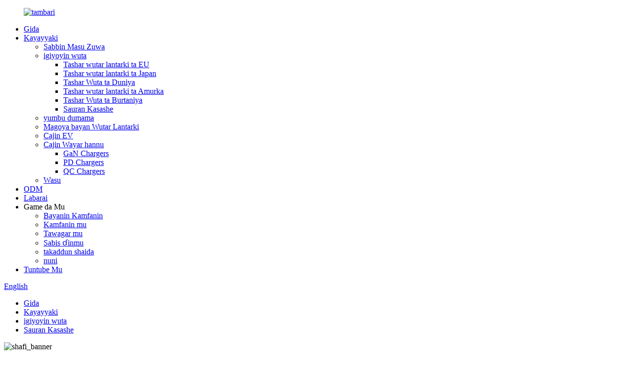

--- FILE ---
content_type: text/html
request_url: http://ha.keliyuanpower.com/south-africa-to-eu-european-germany-travel-adapter-plug-wall-plug-adaptor-product/
body_size: 13617
content:
<!DOCTYPE html> <html dir="ltr" lang="ha"> <head> <meta charset="UTF-8"/> <!-- Google Tag Manager --> <script>(function(w,d,s,l,i){w[l]=w[l]||[];w[l].push({'gtm.start':
new Date().getTime(),event:'gtm.js'});var f=d.getElementsByTagName(s)[0],
j=d.createElement(s),dl=l!='dataLayer'?'&l='+l:'';j.async=true;j.src=
'https://www.googletagmanager.com/gtm.js?id='+i+dl;f.parentNode.insertBefore(j,f);
})(window,document,'script','dataLayer','GTM-WMJHZVGP');</script> <!-- End Google Tag Manager --> <meta http-equiv="Content-Type" content="text/html; charset=UTF-8" /> <!-- Google tag (gtag.js) --> <script async src="https://www.googletagmanager.com/gtag/js?id=G-TJBH1C56HZ"></script> <script>
  window.dataLayer = window.dataLayer || [];
  function gtag(){dataLayer.push(arguments);}
  gtag('js', new Date());

  gtag('config', 'G-TJBH1C56HZ');
</script> <title>China Afirka ta Kudu zuwa Tarayyar Turai Jamus Adaftar Balaguron Balaguro Mai Haɓaka Katanga Mai Kera da Mai ba da kaya | Keliyuan</title> <meta property="fb:app_id" content="966242223397117" /> <meta name="viewport" content="width=device-width,initial-scale=1,minimum-scale=1,maximum-scale=1,user-scalable=no"> <link rel="apple-touch-icon-precomposed" href=""> <meta name="format-detection" content="telephone=no"> <meta name="apple-mobile-web-app-capable" content="yes"> <meta name="apple-mobile-web-app-status-bar-style" content="black"> <meta property="og:url" content="https://www.keliyuanpower.com/south-africa-to-eu-european-germany-travel-adapter-plug-wall-plug-adaptor-product/"/> <meta property="og:title" content="China South Africa to EU European Germany Travel Adapter Plug Wall Plug Adaptor Manufacturer and Supplier | Keliyuan" /> <meta property="og:description" content=" 		Features 	    Voltage  250V   Current  16A max.   Power  4000W max.   Materials  PP housing + copper parts   Switch  No   USB  No   Individual Packing  OPP bag or customized   1 year guaranty     		Advantages of KLY South African to EU Travel Adapter 	 When using a South African to EU travel a..."/> <meta property="og:type" content="product"/> <meta property="og:image" content="https://www.keliyuanpower.com/uploads/South-Africa-Travel-Adapter-1.jpg"/> <meta property="og:site_name" content="https://www.keliyuanpower.com/"/> <link href="//cdn.globalso.com/keliyuanpower/style/global/style.css" rel="stylesheet" onload="this.onload=null;this.rel='stylesheet'"> <link href="//cdn.globalso.com/keliyuanpower/style/public/public.css" rel="stylesheet" onload="this.onload=null;this.rel='stylesheet'">  <link rel="shortcut icon" href="https://cdn.globalso.com/keliyuanpower/fav.png" /> <meta name="description" itemprop="description" content="Siffofin ƙarfin lantarki 250V na yanzu 16A max. Ƙarfin wutar lantarki 4000W max. Kayayyakin PP gidaje + sassan jan karfe Canja Babu kebul Babu OPP mai ɗaukar hoto" />  <meta name="keywords" itemprop="keywords" content="lantarki tsiri kantuna, tsawo soket, šaukuwa adaftan, Power tsiri, tafiya adaftan, bango toshe soket, wasu ƙasashe, ikon tube, samfurori" />   <link href="//cdn.globalso.com/hide_search.css" rel="stylesheet"/><link href="//www.keliyuanpower.com/style/ha.html.css" rel="stylesheet"/><link rel="alternate" hreflang="ha" href="//ha.keliyuanpower.com/" /><link rel="canonical" hreflang="ha" href="//ha.keliyuanpower.com/south-africa-to-eu-european-germany-travel-adapter-plug-wall-plug-adaptor-product/" /></head> <body> <!-- Google Tag Manager (noscript) --> <noscript><iframe src="https://www.googletagmanager.com/ns.html?id=GTM-WMJHZVGP" height="0" width="0" style="display:none;visibility:hidden"></iframe></noscript> <!-- End Google Tag Manager (noscript) --> <div class="container">     <!-- web_head start -->      <header class="web_head index_web_head">       <div class="head_layout layout">         <figure class="logo"><a href="/">			<img src="https://cdn.globalso.com/keliyuanpower/logo.png" alt="tambari"> 				</a></figure>          <div class="head_flex">           <nav class="nav_wrap">             <ul class="head_nav">             <li><a href="/">Gida</a></li> <li class="current-post-ancestor current-menu-parent"><a href="/products/">Kayayyaki</a> <ul class="sub-menu"> 	<li><a href="/new-arrivals/">Sabbin Masu Zuwa</a></li> 	<li class="current-post-ancestor current-menu-parent"><a href="/power-strips/">igiyoyin wuta</a> 	<ul class="sub-menu"> 		<li><a href="/eu-power-strip/">Tashar wutar lantarki ta EU</a></li> 		<li><a href="/japan-power-strip/">Tashar wutar lantarki ta Japan</a></li> 		<li><a href="/universal-power-strip/">Tashar Wuta ta Duniya</a></li> 		<li><a href="/us-power-strip/">Tashar wutar lantarki ta Amurka</a></li> 		<li><a href="/uk-power-strip/">Tashar Wuta ta Burtaniya</a></li> 		<li class="current-post-ancestor current-menu-parent"><a href="/other-countries/">Sauran Kasashe</a></li> 	</ul> </li> 	<li><a href="/ceramic-heaters/">yumbu dumama</a></li> 	<li><a href="/electric-fans/">Magoya bayan Wutar Lantarki</a></li> 	<li><a href="/ev-charging/">Cajin EV</a></li> 	<li><a href="/mobile-chargers/">Cajin Wayar hannu</a> 	<ul class="sub-menu"> 		<li><a href="/gan-chargers/">GaN Chargers</a></li> 		<li><a href="/pd-chargers/">PD Chargers</a></li> 		<li><a href="/qc-chargers/">QC Chargers</a></li> 	</ul> </li> 	<li><a href="/others/">Wasu</a></li> </ul> </li> <li><a href="/odm/">ODM</a></li> <li><a href="/news/">Labarai</a></li> <li><a>Game da Mu</a> <ul class="sub-menu"> 	<li><a href="/company-profile/">Bayanin Kamfanin</a></li> 	<li><a href="/our-factory/">Kamfanin mu</a></li> 	<li><a href="/our-team/">Tawagar mu</a></li> 	<li><a href="/our-service/">Sabis ɗinmu</a></li> 	<li><a href="/certificates/">takaddun shaida</a></li> 	<li><a href="/exhibition/">nuni</a></li> </ul> </li> <li><a href="/contact-us/">Tuntube Mu</a></li>             </ul>           </nav>           <div id="btn-search" class="btn--search"></div>            <!--change-language-->           <div class="change-language ensemble">   <div class="change-language-info">     <div class="change-language-title medium-title">        <div class="language-flag language-flag-en"><a href="https://www.keliyuanpower.com/"><b class="country-flag"></b><span>English</span> </a></div>        <b class="language-icon"></b>      </div> 	<div class="change-language-cont sub-content">         <div class="empty"></div>     </div>   </div> </div> <!--theme325-->          <!--change-language-->         </div>       </div>     </header>     <!--// web_head end --> <!-- sys_sub_head -->  <section class="sys_sub_head">      <section class="path_bar">       <ul class="layout">          <li> <a itemprop="breadcrumb" href="/">Gida</a></li><li> <a itemprop="breadcrumb" href="/products/" title="Products">Kayayyaki</a> </li><li> <a itemprop="breadcrumb" href="/power-strips/" title="power strips">igiyoyin wuta</a> </li><li> <a itemprop="breadcrumb" href="/other-countries/" title="Other Countries">Sauran Kasashe</a> </li></li>       </ul>     </section>     <div class="head_bn_item"><img src="https://cdn.globalso.com/keliyuanpower/style/global/img/demo/page_banner.jpg" alt="shafi_banner"></div>      <h2 class="pagnation_title">Kayayyaki</h2>   </section>    <!-- page-layout start -->  <section class="web_main page_main">   <div class="layout">    <!-- product info -->        <section class="product-intro"> 	    <div class="product-view" >            <!-- Piliang S-->                     <!-- Piliang E-->                     <div class="product-image"> <a class="cloud-zoom" id="zoom1" data-zoom="adjustX:0, adjustY:0" href="https://cdn.globalso.com/keliyuanpower/South-Africa-Travel-Adapter-1.jpg"> <img src="https://cdn.globalso.com/keliyuanpower/South-Africa-Travel-Adapter-1.jpg" itemprop="image" title="" alt="Afirka ta Kudu zuwa Tarayyar Turai Jamus Tafiyar tafiye-tafiye Plug Wall Plug Adaftan Hoton da aka nuna" style="width:100%" /></a> </div>                     <div class="image-additional-wrap">             <div class="image-additional">               <ul class="swiper-wrapper">                                 <li class="swiper-slide image-item current"> <a class="cloud-zoom-gallery item"  href="https://cdn.globalso.com/keliyuanpower/South-Africa-Travel-Adapter-1.jpg" data-zoom="useZoom:zoom1, smallImage:https://cdn.globalso.com/keliyuanpower/South-Africa-Travel-Adapter-1.jpg" title=""><img src="https://cdn.globalso.com/keliyuanpower/South-Africa-Travel-Adapter-1.jpg" alt="Afirka ta Kudu zuwa Tarayyar Turai Jamus Adaftan Balaguron Balaguro Plug Wall Plug Adaftar" /></a> </li>                                 <li class="swiper-slide image-item"> <a class="cloud-zoom-gallery item"  href="https://cdn.globalso.com/keliyuanpower/South-Africa-Travel-Adapter-2.jpg" data-zoom="useZoom:zoom1, smallImage:https://cdn.globalso.com/keliyuanpower/South-Africa-Travel-Adapter-2.jpg" title=""><img src="https://cdn.globalso.com/keliyuanpower/South-Africa-Travel-Adapter-2.jpg" alt="Afirka ta Kudu zuwa Tarayyar Turai Jamus Adaftan Balaguron Balaguro Plug Wall Plug Adaftar" /></a> </li>                                 <li class="swiper-slide image-item"> <a class="cloud-zoom-gallery item"  href="https://cdn.globalso.com/keliyuanpower/South-Africa-Travel-Adapter-3.jpg" data-zoom="useZoom:zoom1, smallImage:https://cdn.globalso.com/keliyuanpower/South-Africa-Travel-Adapter-3.jpg" title=""><img src="https://cdn.globalso.com/keliyuanpower/South-Africa-Travel-Adapter-3.jpg" alt="Afirka ta Kudu zuwa Tarayyar Turai Jamus Adaftan Balaguron Balaguro Plug Wall Plug Adaftar" /></a> </li>                                 <li class="swiper-slide image-item"> <a class="cloud-zoom-gallery item"  href="https://cdn.globalso.com/keliyuanpower/South-Africa-Travel-Adapter-4.jpg" data-zoom="useZoom:zoom1, smallImage:https://cdn.globalso.com/keliyuanpower/South-Africa-Travel-Adapter-4.jpg" title=""><img src="https://cdn.globalso.com/keliyuanpower/South-Africa-Travel-Adapter-4.jpg" alt="Afirka ta Kudu zuwa Tarayyar Turai Jamus Adaftan Balaguron Balaguro Plug Wall Plug Adaftar" /></a> </li>                                 <li class="swiper-slide image-item"> <a class="cloud-zoom-gallery item"  href="https://cdn.globalso.com/keliyuanpower/South-Africa-Travel-Adapter-5.jpg" data-zoom="useZoom:zoom1, smallImage:https://cdn.globalso.com/keliyuanpower/South-Africa-Travel-Adapter-5.jpg" title=""><img src="https://cdn.globalso.com/keliyuanpower/South-Africa-Travel-Adapter-5.jpg" alt="Afirka ta Kudu zuwa Tarayyar Turai Jamus Adaftan Balaguron Balaguro Plug Wall Plug Adaftar" /></a> </li>                               </ul>               <div class="swiper-pagination swiper-pagination-white"></div>             </div>             <div class="swiper-button-next swiper-button-white"></div>             <div class="swiper-button-prev swiper-button-white"></div>           </div>         </div>         <section class="product-summary"> 		 	   <h1 class="page_title">Afirka ta Kudu zuwa Tarayyar Turai Jamus Adaftan Balaguron Balaguro Plug Wall Plug Adaftar</h1>            <div class="product-meta">             <h3>Takaitaccen Bayani:</h3>             <div><p>Sunan samfur: Adaftar Balaguro na Afirka ta Kudu</p> <p>Lambar Samfura: UN-SA004</p> <p>Launi: Fari</p> <p>Adadin Kayayyaki: 3</p> <p>Canja: A'a</p> <p>Packing guda ɗaya: Akwatin dillali na tsaka tsaki</p> <p>Jagora Carton: Katin fitarwa na daidaitaccen fitarwa</p> </div>             <br />                                   </div>           <div class="product-btn-wrap"> <a href="javascript:" class="email">Aika mana imel</a></div>                  </section>       </section>       <section class="tab-content-wrap product-detail">         <div class="tab-title-bar detail-tabs">           <h2 class="tab-title title current"><span>Cikakken Bayani</span></h2>                                          <h2 class="tab-title title"><span>Tags samfurin</span></h2>                   </div>         <section class="tab-panel-wrap">           <section class="tab-panel disabled entry">             <section class="tab-panel-content">                                           <div class="fl-builder-content fl-builder-content-2909 fl-builder-content-primary fl-builder-global-templates-locked" data-post-id="2909"><div class="fl-row fl-row-full-width fl-row-bg-none fl-node-657133db15fa5" data-node="657133db15fa5"> 	<div class="fl-row-content-wrap"> 				<div class="fl-row-content fl-row-full-width fl-node-content"> 		 <div class="fl-col-group fl-node-657133db15fe4" data-node="657133db15fe4"> 			<div class="fl-col fl-node-657133db16022" data-node="657133db16022" style="width: 100%;"> 	<div class="fl-col-content fl-node-content"> 	<div class="fl-module fl-module-heading fl-node-657133db16061" data-node="657133db16061" data-animation-delay="0.0"> 	<div class="fl-module-content fl-node-content"> 		<h2 class="fl-heading"> 		<span class="fl-heading-text">Siffofin</span> 	</h2>	</div> </div>	</div> </div>	</div>  <div class="fl-col-group fl-node-657133db160a0" data-node="657133db160a0"> 			<div class="fl-col fl-node-657133db160de" data-node="657133db160de" style="width: 100%;"> 	<div class="fl-col-content fl-node-content"> 	<div class="fl-module fl-module-rich-text fl-node-657133db1611d" data-node="657133db1611d" data-animation-delay="0.0"> 	<div class="fl-module-content fl-node-content"> 		<div class="fl-rich-text"> 	<table border="1" cellspacing="0"> <tbody> <tr> <td valign="center" width="284"><span style="font-size: medium;">Wutar lantarki</span></td> <td valign="center" width="284"><span style="font-size: medium;">250V</span></td> </tr> <tr> <td valign="center" width="284"><span style="font-size: medium;">A halin yanzu</span></td> <td valign="center" width="284"><span style="font-size: medium;">16 a max.</span></td> </tr> <tr> <td valign="center" width="284"><span style="font-size: medium;">Ƙarfi</span></td> <td valign="center" width="284"><span style="font-size: medium;">4000W max.</span></td> </tr> <tr> <td valign="center" width="284"><span style="font-size: medium;">Kayayyaki</span></td> <td valign="center" width="284"><span style="font-size: medium;">PP gidaje + sassan jan karfe</span></td> </tr> <tr> <td valign="center" width="284"><span style="font-size: medium;">Sauya</span></td> <td valign="center" width="284"><span style="font-size: medium;">A'a</span></td> </tr> <tr> <td valign="center" width="284"><span style="font-size: medium;">USB</span></td> <td valign="center" width="284"><span style="font-size: medium;">A'a</span></td> </tr> <tr> <td rowspan="2" valign="center" width="284"><span style="font-size: medium;">Packing Mutum</span></td> <td valign="center" width="284"><span style="font-size: medium;">Jakar OPP ko na musamman</span></td> </tr> <tr> <td valign="center" width="284"><span style="font-size: medium;">Garanti na shekara 1</span></td> </tr> </tbody> </table> </div>	</div> </div>	</div> </div>	</div> 		</div> 	</div> </div><div class="fl-row fl-row-full-width fl-row-bg-none fl-node-65827d0819b6c" data-node="65827d0819b6c"> 	<div class="fl-row-content-wrap"> 				<div class="fl-row-content fl-row-full-width fl-node-content"> 		 <div class="fl-col-group fl-node-65827d0819edd" data-node="65827d0819edd"> 			<div class="fl-col fl-node-65827d0819f1d" data-node="65827d0819f1d" style="width: 100%;"> 	<div class="fl-col-content fl-node-content"> 	<div class="fl-module fl-module-heading fl-node-65827d0819f5b" data-node="65827d0819f5b" data-animation-delay="0.0"> 	<div class="fl-module-content fl-node-content"> 		<h2 class="fl-heading"> 		<span class="fl-heading-text">Fa'idodin KLY Afirka ta Kudu zuwa Adaftar Balaguro na EU</span> 	</h2>	</div> </div>	</div> </div>	</div>  <div class="fl-col-group fl-node-65827d0819f98" data-node="65827d0819f98"> 			<div class="fl-col fl-node-65827d0819fad" data-node="65827d0819fad" style="width: 100%;"> 	<div class="fl-col-content fl-node-content"> 	<div class="fl-module fl-module-rich-text fl-node-65827d0819fea" data-node="65827d0819fea" data-animation-delay="0.0"> 	<div class="fl-module-content fl-node-content"> 		<div class="fl-rich-text"> 	<p>Lokacin amfani da adaftar balaguron Afirka ta Kudu zuwa EU (Nau'in M zuwa Nau'in C/F), akwai fa'idodi da yawa waɗanda suka zo tare da wannan adaftan:</p> <p><strong>Daidaituwa:</strong>Babban fa'idar ita ce tana ba da damar na'urori masu matosai na Afirka ta Kudu (Nau'in M) don a yi amfani da su a cikin ƙasashen Turai masu kantunan Type C ko F. Wannan yana tabbatar da cewa ana iya caji ko kunna na'urorin lantarki ba tare da wata matsala ta dacewa ba.</p> <p><strong>Yawanci:</strong>Tare da wannan adaftan, zaku iya amfani da na'urorinku na Afirka ta Kudu a cikin ƙasashen Turai daban-daban, kamar yadda ake samun nau'in C da Nau'in F a duk faɗin Turai.</p> <p><strong>Ƙirar Ƙira:</strong>Adaftar balaguro yawanci an ƙirƙira su don zama ƙanƙanta da nauyi, mai sauƙaƙa ɗauka a cikin jakar tafiya. Adaftar balaguron balaguro na KLY Afirka ta Kudu zuwa EU yana ba da izinin amfani mai dacewa yayin tafiyarku.</p> <p><strong>Shafukan Duniya:</strong>Nau'in C na Turai da Nau'in F ana amfani da su sosai a ƙasashe da yawa, don haka samun adaftar ɗan Afirka ta Kudu zuwa EU na iya zama da fa'ida idan kuna shirin tafiya zuwa wurare daban-daban na Turai.</p> <p><strong>Nisantar Abubuwan Wutar Lantarki:</strong>Yayin da adaftar kanta ba ta sarrafa canjin wutar lantarki, yana ba ku damar haɗa na'urorin ku na Afirka ta Kudu zuwa kantunan Turai. Yana da mahimmanci don tabbatar da cewa na'urorinku sun dace da ƙarfin lantarki na gida ko amfani da ƙarin masu canza wutar lantarki idan ya cancanta.</p> <p><strong>Abin dogaro:</strong>Adaftan tafiya da aka tsara da kyau yakamata ya zama abin dogaro kuma mai dorewa. Nemo adaftan da aka yi tare da ingantattun kayan aiki don tabbatar da aminci da daidaiton haɗi yayin tafiyarku.</p> <p><strong>Sauƙin Amfani:</strong>Sauƙaƙan ayyukan toshe-da-wasa babbar fa'ida ce. KLY Afirka ta Kudu zuwa adaftar balaguron balaguro na EU an tsara shi don sauƙin amfani, yana mai da shi dacewa ga matafiya ba tare da buƙatar ƙarin kayan aiki ko saiti mai rikitarwa ba.</p> </div>	</div> </div>	</div> </div>	</div> 		</div> 	</div> </div></div><!--<div id="downaspdf">                     <a title="Download this Product as PDF" href="/downloadpdf.php?id=2909" rel="external nofollow"><span>Download as PDF</span></a>                 </div>-->                            <div class="clear"></div>                                                         <hr>               <li><b>Na baya:</b>                 <a href="/south-africa-to-brazil-travel-adaptor-conversion-multi-outlets-plug-adapter-product/" rel="prev">Canjin Adaftan Balaguro na Afirka ta Kudu zuwa Brazil</a>              </li>               <li><b>Na gaba:</b>                 <a href="/south-africa-conversion-travel-adapter-plug-wall-plug-adaptor-with-2-usb-ports-product/" rel="next">Canjin Afirka Ta Kudu Adaftan Balaguro Toshe Adaftan bangon bango tare da tashoshin USB 2</a>              </li>               <hr>                           </section>           </section>                                          <section class="tab-panel disabled entry">             <section class="tab-panel-content">                           </section>           </section>                   </section>       </section>           <!-- inquiry form -->         <div class="inquiry-form-wrap">          <script type="text/javascript" src="//www.globalso.site/form.js"></script>           <div class="ad_prompt">Ku rubuta sakonku anan ku aiko mana</div>         </div>                 </div>     </section> 	   <div class="goods-may-like">      <div class="layout">         <div class="index_title_bar">      <h2 class="good_title">samfurori masu dangantaka</h2>       </div>          <div class="layer-bd">  		 <div class="swiper-slider">         <ul class="swiper-wrapper">                               <li class="swiper-slide product_item">             <figure> <span class="item_img"> <img src="https://cdn.globalso.com/keliyuanpower/Israeli-Travel-Adapter-1.jpg" alt="Falasdinu Isra'ila Maɗaukakin Wutar Lantarki na Katangar Adaftan Ƙarfafa Socket 4"><a href="/palestine-israel-portable-electric-wall-plug-adapter-extension-socket-4-outlets-product/" title="Palestine Israel Portable Electric Wall Plug Adapter Extension Socket 4 Outlets"></a> </span>               <figcaption>                 <h3 class="item_title"><a href="/palestine-israel-portable-electric-wall-plug-adapter-extension-socket-4-outlets-product/" title="Palestine Israel Portable Electric Wall Plug Adapter Extension Socket 4 Outlets">Falasdinu Isra'ila Mai ɗaukar Katangar Wutar Lantarki...</a></h3>               </figcaption>             </figure>           </li>                     <li class="swiper-slide product_item">             <figure> <span class="item_img"> <img src="https://cdn.globalso.com/keliyuanpower/South-Africa-to-EU-with-USB-Adapter-1.jpg" alt="Canjawar Afirka ta Kudu Adaftar Katangar Balaguron Balaguro tare da Tashoshin USB 2"><a href="/south-africa-conversion-eu-wall-travel-plug-adapter-with-2-usb-ports-product/" title="South Africa Conversion EU Wall Travel Plug Adapter with 2 USB Ports"></a> </span>               <figcaption>                 <h3 class="item_title"><a href="/south-africa-conversion-eu-wall-travel-plug-adapter-with-2-usb-ports-product/" title="South Africa Conversion EU Wall Travel Plug Adapter with 2 USB Ports">Canza Afirka ta Kudu EU Wall Travel Plug Ada...</a></h3>               </figcaption>             </figure>           </li>                     <li class="swiper-slide product_item">             <figure> <span class="item_img"> <img src="https://cdn.globalso.com/keliyuanpower/Israeli-Plug-Adapter-1.jpg" alt="Falasdinu Isra'ila Maɗaukakin Wutar Lantarki Mai ɗaukar bangon Adaftar Sockets Extension Socket"><a href="/palestine-israel-portable-electric-wall-plug-adapter-sockets-extension-socket-product/" title="Palestine Israel Portable Electric Wall Plug Adapter Sockets Extension Socket"></a> </span>               <figcaption>                 <h3 class="item_title"><a href="/palestine-israel-portable-electric-wall-plug-adapter-sockets-extension-socket-product/" title="Palestine Israel Portable Electric Wall Plug Adapter Sockets Extension Socket">Falasdinu Isra'ila Mai ɗaukar Katangar Wutar Lantarki...</a></h3>               </figcaption>             </figure>           </li>                     <li class="swiper-slide product_item">             <figure> <span class="item_img"> <img src="https://cdn.globalso.com/keliyuanpower/South-Africa-to-Brazil-travel-adapter-1.png" alt="Canjin Adaftan Balaguro na Afirka ta Kudu zuwa Brazil"><a href="/south-africa-to-brazil-travel-adaptor-conversion-multi-outlets-plug-adapter-product/" title="South Africa to Brazil Travel Adaptor Conversion Multi Outlets Plug Adapter"></a> </span>               <figcaption>                 <h3 class="item_title"><a href="/south-africa-to-brazil-travel-adaptor-conversion-multi-outlets-plug-adapter-product/" title="South Africa to Brazil Travel Adaptor Conversion Multi Outlets Plug Adapter">Afirka ta Kudu zuwa Brazil Canza Adaftar Balaguron...</a></h3>               </figcaption>             </figure>           </li>                     <li class="swiper-slide product_item">             <figure> <span class="item_img"> <img src="https://cdn.globalso.com/keliyuanpower/South-Africa-Power-Strip-11.jpg" alt="Tushen Wutar Lantarki na Afirka ta Kudu 3/4/5/6/7/9/11 Kayayyakin Wutar Lantarki Mai Wuta"><a href="/south-africa-power-strip34567911-outlets-lighted-switch-extension-socket-2-product/" title="South Africa Power Strip3/4/5/6/7/9/11 Outlets Lighted Switch Extension Socket"></a> </span>               <figcaption>                 <h3 class="item_title"><a href="/south-africa-power-strip34567911-outlets-lighted-switch-extension-socket-2-product/" title="South Africa Power Strip3/4/5/6/7/9/11 Outlets Lighted Switch Extension Socket">Tashar wutar lantarki ta Afirka ta Kudu 3/4/5/6/7/9/11 Kantuna ...</a></h3>               </figcaption>             </figure>           </li>                     <li class="swiper-slide product_item">             <figure> <span class="item_img"> <img src="https://cdn.globalso.com/keliyuanpower/3-Outlet-South-Africa-Adapter-1.jpg" alt="Canje-canje na Afirka ta Kudu Socket 3 Kantuna Plug Adafta"><a href="/south-africa-conversion-extension-socket-3-outlets-plug-adapter-product/" title="South Africa Conversion Extension Socket 3 Outlets Plug Adapter"></a> </span>               <figcaption>                 <h3 class="item_title"><a href="/south-africa-conversion-extension-socket-3-outlets-plug-adapter-product/" title="South Africa Conversion Extension Socket 3 Outlets Plug Adapter">Canjin Afirka ta Kudu Socket 3 Outl...</a></h3>               </figcaption>             </figure>           </li>                             </ul> 		 <div class="good_button_bar">            <div class="product-pagination swiper-pagination-white"></div>           <div class="navigate_button_prev"></div>           <div class="navigate_button_next"></div>           </div>         </div>                   </div>         </div> 		 </div>  	 <div class="clear"></div>  <!-- web_footer start --> <footer class="web_footer">   <div class="foot_top  wow fadeInUpA" data-wow-delay=".3s" data-wow-duration=".8s">     <div>       <h2>Neman Magana</h2>       <h3>Neman Magana</h3>     </div>     <p>Muna ƙoƙari don samar wa abokan ciniki samfurori masu inganci. Nemi ƙarin cikakkun bayanai, Samfura, da ambato. Pls tuntube mu.</p>     <a href="javascript:;" class="inquiry_btn">AIKA TAMBAYA</a>   </div>   <div class="layout">      <div class="foor_service flex_row">        <div class="foot_item foot_contact_item wow fadeInLeftA" data-wow-delay=".3s" data-wow-duration=".8s">         <h2 class="fot_tit">Bayanin hulda</h2>         <p>Mu ƙungiya ce mai ƙarfi da sadaukarwa don samarwa abokan cinikinmu samfuran samfuran da sabis mafi inganci. Muna sa ran yin aiki tare da ku!</p>         <div class="foot_cont">           <ul class="foot_contact">                           <li class="foot_phone"><a href="tel:+86-13508119792">+ 86-13508119792</a></li>                                       <li class="foot_email"><a href="mailto:maria.tian@keliyuanpower.com">maria.tian@keliyuanpower.com</a></li>                                       <li class="foot_email"><a href="mailto:jialikui@keliyuanpower.com">jialikui@keliyuanpower.com</a></li>                       </ul>         </div>       </div>        <div class="foot_item foot_company  wow fadeInLeftA" data-wow-delay=".4s" data-wow-duration=".8s">         <h2 class="fot_tit">Kayayyaki</h2>         <ul class="foot_list">         <li><a href="/new-arrivals/">Sabbin Masu Zuwa</a></li> <li class="current-post-ancestor current-menu-parent"><a href="/power-strips/">igiyoyin wuta</a> <ul class="sub-menu"> 	<li><a href="/eu-power-strip/">Tashar wutar lantarki ta EU</a></li> 	<li><a href="/japan-power-strip/">Tashar wutar lantarki ta Japan</a></li> 	<li><a href="/universal-power-strip/">Tashar Wuta ta Duniya</a></li> 	<li><a href="/us-power-strip/">Tashar wutar lantarki ta Amurka</a></li> 	<li><a href="/uk-power-strip/">Tashar Wuta ta Burtaniya</a></li> </ul> </li> <li><a href="/ceramic-heaters/">yumbu dumama</a></li> <li><a href="/electric-fans/">Magoya bayan Wutar Lantarki</a></li> <li><a href="/ev-charging/">Cajin EV</a></li> <li><a href="/mobile-chargers/">Cajin Wayar hannu</a> <ul class="sub-menu"> 	<li><a href="/gan-chargers/">GaN Chargers</a></li> 	<li><a href="/pd-chargers/">PD Chargers</a></li> 	<li><a href="/qc-chargers/">QC Chargers</a></li> </ul> </li> <li><a href="/others/">Wasu</a></li>         </ul>       </div>        <div class="foot_item foot_account  wow fadeInLeftA" data-wow-delay=".5s" data-wow-duration=".8s">         <h2 class="fot_tit">Kewayawa</h2>         <ul class="foot_list">         <li><a href="/company-profile/">Bayanin Kamfanin</a></li> <li><a href="/our-factory/">Kamfanin mu</a></li> <li><a href="/certificates/">takaddun shaida</a></li> <li><a href="/contact-us/">Tuntube Mu</a></li>         </ul>       </div>          <div class="foot_item foot_social  wow fadeInLeftA" data-wow-delay=".6s" data-wow-duration=".8s">         <h2 class="fot_tit">Kafofin watsa labarun</h2>         <ul class="foot_sns">         		<li><a target="_blank" href="/"><img src="https://cdn.globalso.com/keliyuanpower/sns06.png" alt="Youtube">Youtube</a></li> 			<li><a target="_blank" href="/"><img src="https://cdn.globalso.com/keliyuanpower/d529e3fd.png" alt="LinkedIn">LinkedIn</a></li> 			<li><a target="_blank" href="/"><img src="https://cdn.globalso.com/keliyuanpower/sns01.png" alt="Facebook">Facebook</a></li> 			<li><a target="_blank" href="/"><img src="https://cdn.globalso.com/keliyuanpower/sns02.png" alt="Twitter">Twitter</a></li> 	        </ul>       </div>      </div>   </div>   <div class="copyright">© Haƙƙin mallaka - 2010-2025 : Duk haƙƙin mallaka.<script type="text/javascript" src="//www.globalso.site/livechat.js"></script><a href="/sitemap.xml">Taswirar yanar gizo</a>  <br><a href='/electrical-strip-outlets/' title='Electrical Strip Outlets'>Wuraren Wutar Lantarki</a>,  <a href='/power-strip/' title='Power Strip'>Wutar Wuta</a>,  <a href='/wall-plug-socket/' title='wall plug socket'>bango toshe soket</a>,  <a href='/travel-adapter/' title='Travel Adapter'>Adaftar Tafiya</a>,  <a href='/extension-socket/' title='extension socket'>tsawo soket</a>,  <a href='/portble-adapter/' title='portble adapter'>adaftar šaukuwa</a>, 	</div>  </footer>     <!--// web_footer end -->    </div>    <!--// container end --> <aside class="scrollsidebar" id="scrollsidebar">   <div class="side_content">     <div class="side_list">       <header class="hd"><img src="//cdn.globalso.com/title_pic.png" alt="Tambaya ta kan layi"/></header>       <div class="cont">         <li><a class="email" href="javascript:">Aika Imel</a></li>                         <li><a target="_blank" class="skype" href="skype:maria.tian?chat">Skype</a></li>                               </div>                   <div class="side_title"><a  class="close_btn"><span>x</span></a></div>     </div>   </div>   <div class="show_btn"></div> </aside> <div class="inquiry-pop-bd">   <div class="inquiry-pop"> <i class="ico-close-pop" onclick="hideMsgPop();"></i>     <script type="text/javascript" src="//www.globalso.site/form.js"></script>   </div> </div> <div class="web-search"> <b id="btn-search-close" class="btn--search-close"></b>   <div style=" width:100%">     <div class="head-search">      <form action="/search.php" method="get">         <input class="search-ipt" name="s" placeholder="Start Typing..." /> 		<input type="hidden" name="cat" value="490"/>         <input class="search-btn" type="submit" />         <span class="search-attr">Danna shiga don bincika ko ESC don rufewa</span>       </form>     </div>   </div> </div>  <script type="text/javascript" src="//cdn.globalso.com/keliyuanpower/style/global/js/jquery.min.js"></script>  <script type="text/javascript" src="//cdn.globalso.com/keliyuanpower/style/global/js/common.js"></script> <script type="text/javascript" src="//cdn.globalso.com/keliyuanpower/style/public/public.js"></script>  <!--[if lt IE 9]> <script src="//cdn.globalso.com/keliyuanpower/style/global/js/html5.js"></script> <![endif]--> <script>
function getCookie(name) {
    var arg = name + "=";
    var alen = arg.length;
    var clen = document.cookie.length;
    var i = 0;
    while (i < clen) {
        var j = i + alen;
        if (document.cookie.substring(i, j) == arg) return getCookieVal(j);
        i = document.cookie.indexOf(" ", i) + 1;
        if (i == 0) break;
    }
    return null;
}
function setCookie(name, value) {
    var expDate = new Date();
    var argv = setCookie.arguments;
    var argc = setCookie.arguments.length;
    var expires = (argc > 2) ? argv[2] : null;
    var path = (argc > 3) ? argv[3] : null;
    var domain = (argc > 4) ? argv[4] : null;
    var secure = (argc > 5) ? argv[5] : false;
    if (expires != null) {
        expDate.setTime(expDate.getTime() + expires);
    }
    document.cookie = name + "=" + escape(value) + ((expires == null) ? "": ("; expires=" + expDate.toUTCString())) + ((path == null) ? "": ("; path=" + path)) + ((domain == null) ? "": ("; domain=" + domain)) + ((secure == true) ? "; secure": "");
}
function getCookieVal(offset) {
    var endstr = document.cookie.indexOf(";", offset);
    if (endstr == -1) endstr = document.cookie.length;
    return unescape(document.cookie.substring(offset, endstr));
}
var firstshow = 0;
var cfstatshowcookie = getCookie('easyiit_stats');
if (cfstatshowcookie != 1) {
    a = new Date();
    h = a.getHours();
    m = a.getMinutes();
    s = a.getSeconds();
    sparetime = 1000 * 60 * 60 * 24 * 1 - (h * 3600 + m * 60 + s) * 1000 - 1;
    setCookie('easyiit_stats', 1, sparetime, '/');
    firstshow = 1;
}
if (!navigator.cookieEnabled) {
    firstshow = 0;
}
var referrer = escape(document.referrer);
var currweb = escape(location.href);
var screenwidth = screen.width;
var screenheight = screen.height;
var screencolordepth = screen.colorDepth;
$(function($){
   $.get("https://www.keliyuanpower.com/statistic.php", { action:'stats_init', assort:0, referrer:referrer, currweb:currweb , firstshow:firstshow ,screenwidth:screenwidth, screenheight: screenheight, screencolordepth: screencolordepth, ranstr: Math.random()},function(data){}, "json");
			
});
</script>   <script type="text/javascript">

if(typeof jQuery == 'undefined' || typeof jQuery.fn.on == 'undefined') {
	document.write('<script src="https://www.keliyuanpower.com/wp-content/plugins/bb-plugin/js/jquery.js"><\/script>');
	document.write('<script src="https://www.keliyuanpower.com/wp-content/plugins/bb-plugin/js/jquery.migrate.min.js"><\/script>');
}

</script><ul class="prisna-wp-translate-seo" id="prisna-translator-seo"><li class="language-flag language-flag-en"><a href="https://www.keliyuanpower.com/south-africa-to-eu-european-germany-travel-adapter-plug-wall-plug-adaptor-product/" title="English" target="_blank"><b class="country-flag"></b><span>English</span></a></li><li class="language-flag language-flag-fr"><a href="http://fr.keliyuanpower.com/south-africa-to-eu-european-germany-travel-adapter-plug-wall-plug-adaptor-product/" title="French" target="_blank"><b class="country-flag"></b><span>French</span></a></li><li class="language-flag language-flag-de"><a href="http://de.keliyuanpower.com/south-africa-to-eu-european-germany-travel-adapter-plug-wall-plug-adaptor-product/" title="German" target="_blank"><b class="country-flag"></b><span>German</span></a></li><li class="language-flag language-flag-pt"><a href="http://pt.keliyuanpower.com/south-africa-to-eu-european-germany-travel-adapter-plug-wall-plug-adaptor-product/" title="Portuguese" target="_blank"><b class="country-flag"></b><span>Portuguese</span></a></li><li class="language-flag language-flag-es"><a href="http://es.keliyuanpower.com/south-africa-to-eu-european-germany-travel-adapter-plug-wall-plug-adaptor-product/" title="Spanish" target="_blank"><b class="country-flag"></b><span>Spanish</span></a></li><li class="language-flag language-flag-ru"><a href="http://ru.keliyuanpower.com/south-africa-to-eu-european-germany-travel-adapter-plug-wall-plug-adaptor-product/" title="Russian" target="_blank"><b class="country-flag"></b><span>Russian</span></a></li><li class="language-flag language-flag-ja"><a href="http://ja.keliyuanpower.com/south-africa-to-eu-european-germany-travel-adapter-plug-wall-plug-adaptor-product/" title="Japanese" target="_blank"><b class="country-flag"></b><span>Japanese</span></a></li><li class="language-flag language-flag-ko"><a href="http://ko.keliyuanpower.com/south-africa-to-eu-european-germany-travel-adapter-plug-wall-plug-adaptor-product/" title="Korean" target="_blank"><b class="country-flag"></b><span>Korean</span></a></li><li class="language-flag language-flag-ar"><a href="http://ar.keliyuanpower.com/south-africa-to-eu-european-germany-travel-adapter-plug-wall-plug-adaptor-product/" title="Arabic" target="_blank"><b class="country-flag"></b><span>Arabic</span></a></li><li class="language-flag language-flag-ga"><a href="http://ga.keliyuanpower.com/south-africa-to-eu-european-germany-travel-adapter-plug-wall-plug-adaptor-product/" title="Irish" target="_blank"><b class="country-flag"></b><span>Irish</span></a></li><li class="language-flag language-flag-el"><a href="http://el.keliyuanpower.com/south-africa-to-eu-european-germany-travel-adapter-plug-wall-plug-adaptor-product/" title="Greek" target="_blank"><b class="country-flag"></b><span>Greek</span></a></li><li class="language-flag language-flag-tr"><a href="http://tr.keliyuanpower.com/south-africa-to-eu-european-germany-travel-adapter-plug-wall-plug-adaptor-product/" title="Turkish" target="_blank"><b class="country-flag"></b><span>Turkish</span></a></li><li class="language-flag language-flag-it"><a href="http://it.keliyuanpower.com/south-africa-to-eu-european-germany-travel-adapter-plug-wall-plug-adaptor-product/" title="Italian" target="_blank"><b class="country-flag"></b><span>Italian</span></a></li><li class="language-flag language-flag-da"><a href="http://da.keliyuanpower.com/south-africa-to-eu-european-germany-travel-adapter-plug-wall-plug-adaptor-product/" title="Danish" target="_blank"><b class="country-flag"></b><span>Danish</span></a></li><li class="language-flag language-flag-ro"><a href="http://ro.keliyuanpower.com/south-africa-to-eu-european-germany-travel-adapter-plug-wall-plug-adaptor-product/" title="Romanian" target="_blank"><b class="country-flag"></b><span>Romanian</span></a></li><li class="language-flag language-flag-id"><a href="http://id.keliyuanpower.com/south-africa-to-eu-european-germany-travel-adapter-plug-wall-plug-adaptor-product/" title="Indonesian" target="_blank"><b class="country-flag"></b><span>Indonesian</span></a></li><li class="language-flag language-flag-cs"><a href="http://cs.keliyuanpower.com/south-africa-to-eu-european-germany-travel-adapter-plug-wall-plug-adaptor-product/" title="Czech" target="_blank"><b class="country-flag"></b><span>Czech</span></a></li><li class="language-flag language-flag-af"><a href="http://af.keliyuanpower.com/south-africa-to-eu-european-germany-travel-adapter-plug-wall-plug-adaptor-product/" title="Afrikaans" target="_blank"><b class="country-flag"></b><span>Afrikaans</span></a></li><li class="language-flag language-flag-sv"><a href="http://sv.keliyuanpower.com/south-africa-to-eu-european-germany-travel-adapter-plug-wall-plug-adaptor-product/" title="Swedish" target="_blank"><b class="country-flag"></b><span>Swedish</span></a></li><li class="language-flag language-flag-pl"><a href="http://pl.keliyuanpower.com/south-africa-to-eu-european-germany-travel-adapter-plug-wall-plug-adaptor-product/" title="Polish" target="_blank"><b class="country-flag"></b><span>Polish</span></a></li><li class="language-flag language-flag-eu"><a href="http://eu.keliyuanpower.com/south-africa-to-eu-european-germany-travel-adapter-plug-wall-plug-adaptor-product/" title="Basque" target="_blank"><b class="country-flag"></b><span>Basque</span></a></li><li class="language-flag language-flag-ca"><a href="http://ca.keliyuanpower.com/south-africa-to-eu-european-germany-travel-adapter-plug-wall-plug-adaptor-product/" title="Catalan" target="_blank"><b class="country-flag"></b><span>Catalan</span></a></li><li class="language-flag language-flag-eo"><a href="http://eo.keliyuanpower.com/south-africa-to-eu-european-germany-travel-adapter-plug-wall-plug-adaptor-product/" title="Esperanto" target="_blank"><b class="country-flag"></b><span>Esperanto</span></a></li><li class="language-flag language-flag-hi"><a href="http://hi.keliyuanpower.com/south-africa-to-eu-european-germany-travel-adapter-plug-wall-plug-adaptor-product/" title="Hindi" target="_blank"><b class="country-flag"></b><span>Hindi</span></a></li><li class="language-flag language-flag-lo"><a href="http://lo.keliyuanpower.com/south-africa-to-eu-european-germany-travel-adapter-plug-wall-plug-adaptor-product/" title="Lao" target="_blank"><b class="country-flag"></b><span>Lao</span></a></li><li class="language-flag language-flag-sq"><a href="http://sq.keliyuanpower.com/south-africa-to-eu-european-germany-travel-adapter-plug-wall-plug-adaptor-product/" title="Albanian" target="_blank"><b class="country-flag"></b><span>Albanian</span></a></li><li class="language-flag language-flag-am"><a href="http://am.keliyuanpower.com/south-africa-to-eu-european-germany-travel-adapter-plug-wall-plug-adaptor-product/" title="Amharic" target="_blank"><b class="country-flag"></b><span>Amharic</span></a></li><li class="language-flag language-flag-hy"><a href="http://hy.keliyuanpower.com/south-africa-to-eu-european-germany-travel-adapter-plug-wall-plug-adaptor-product/" title="Armenian" target="_blank"><b class="country-flag"></b><span>Armenian</span></a></li><li class="language-flag language-flag-az"><a href="http://az.keliyuanpower.com/south-africa-to-eu-european-germany-travel-adapter-plug-wall-plug-adaptor-product/" title="Azerbaijani" target="_blank"><b class="country-flag"></b><span>Azerbaijani</span></a></li><li class="language-flag language-flag-be"><a href="http://be.keliyuanpower.com/south-africa-to-eu-european-germany-travel-adapter-plug-wall-plug-adaptor-product/" title="Belarusian" target="_blank"><b class="country-flag"></b><span>Belarusian</span></a></li><li class="language-flag language-flag-bn"><a href="http://bn.keliyuanpower.com/south-africa-to-eu-european-germany-travel-adapter-plug-wall-plug-adaptor-product/" title="Bengali" target="_blank"><b class="country-flag"></b><span>Bengali</span></a></li><li class="language-flag language-flag-bs"><a href="http://bs.keliyuanpower.com/south-africa-to-eu-european-germany-travel-adapter-plug-wall-plug-adaptor-product/" title="Bosnian" target="_blank"><b class="country-flag"></b><span>Bosnian</span></a></li><li class="language-flag language-flag-bg"><a href="http://bg.keliyuanpower.com/south-africa-to-eu-european-germany-travel-adapter-plug-wall-plug-adaptor-product/" title="Bulgarian" target="_blank"><b class="country-flag"></b><span>Bulgarian</span></a></li><li class="language-flag language-flag-ceb"><a href="http://ceb.keliyuanpower.com/south-africa-to-eu-european-germany-travel-adapter-plug-wall-plug-adaptor-product/" title="Cebuano" target="_blank"><b class="country-flag"></b><span>Cebuano</span></a></li><li class="language-flag language-flag-ny"><a href="http://ny.keliyuanpower.com/south-africa-to-eu-european-germany-travel-adapter-plug-wall-plug-adaptor-product/" title="Chichewa" target="_blank"><b class="country-flag"></b><span>Chichewa</span></a></li><li class="language-flag language-flag-co"><a href="http://co.keliyuanpower.com/south-africa-to-eu-european-germany-travel-adapter-plug-wall-plug-adaptor-product/" title="Corsican" target="_blank"><b class="country-flag"></b><span>Corsican</span></a></li><li class="language-flag language-flag-hr"><a href="http://hr.keliyuanpower.com/south-africa-to-eu-european-germany-travel-adapter-plug-wall-plug-adaptor-product/" title="Croatian" target="_blank"><b class="country-flag"></b><span>Croatian</span></a></li><li class="language-flag language-flag-nl"><a href="http://nl.keliyuanpower.com/south-africa-to-eu-european-germany-travel-adapter-plug-wall-plug-adaptor-product/" title="Dutch" target="_blank"><b class="country-flag"></b><span>Dutch</span></a></li><li class="language-flag language-flag-et"><a href="http://et.keliyuanpower.com/south-africa-to-eu-european-germany-travel-adapter-plug-wall-plug-adaptor-product/" title="Estonian" target="_blank"><b class="country-flag"></b><span>Estonian</span></a></li><li class="language-flag language-flag-tl"><a href="http://tl.keliyuanpower.com/south-africa-to-eu-european-germany-travel-adapter-plug-wall-plug-adaptor-product/" title="Filipino" target="_blank"><b class="country-flag"></b><span>Filipino</span></a></li><li class="language-flag language-flag-fi"><a href="http://fi.keliyuanpower.com/south-africa-to-eu-european-germany-travel-adapter-plug-wall-plug-adaptor-product/" title="Finnish" target="_blank"><b class="country-flag"></b><span>Finnish</span></a></li><li class="language-flag language-flag-fy"><a href="http://fy.keliyuanpower.com/south-africa-to-eu-european-germany-travel-adapter-plug-wall-plug-adaptor-product/" title="Frisian" target="_blank"><b class="country-flag"></b><span>Frisian</span></a></li><li class="language-flag language-flag-gl"><a href="http://gl.keliyuanpower.com/south-africa-to-eu-european-germany-travel-adapter-plug-wall-plug-adaptor-product/" title="Galician" target="_blank"><b class="country-flag"></b><span>Galician</span></a></li><li class="language-flag language-flag-ka"><a href="http://ka.keliyuanpower.com/south-africa-to-eu-european-germany-travel-adapter-plug-wall-plug-adaptor-product/" title="Georgian" target="_blank"><b class="country-flag"></b><span>Georgian</span></a></li><li class="language-flag language-flag-gu"><a href="http://gu.keliyuanpower.com/south-africa-to-eu-european-germany-travel-adapter-plug-wall-plug-adaptor-product/" title="Gujarati" target="_blank"><b class="country-flag"></b><span>Gujarati</span></a></li><li class="language-flag language-flag-ht"><a href="http://ht.keliyuanpower.com/south-africa-to-eu-european-germany-travel-adapter-plug-wall-plug-adaptor-product/" title="Haitian" target="_blank"><b class="country-flag"></b><span>Haitian</span></a></li><li class="language-flag language-flag-ha"><a href="http://ha.keliyuanpower.com/south-africa-to-eu-european-germany-travel-adapter-plug-wall-plug-adaptor-product/" title="Hausa" target="_blank"><b class="country-flag"></b><span>Hausa</span></a></li><li class="language-flag language-flag-haw"><a href="http://haw.keliyuanpower.com/south-africa-to-eu-european-germany-travel-adapter-plug-wall-plug-adaptor-product/" title="Hawaiian" target="_blank"><b class="country-flag"></b><span>Hawaiian</span></a></li><li class="language-flag language-flag-iw"><a href="http://iw.keliyuanpower.com/south-africa-to-eu-european-germany-travel-adapter-plug-wall-plug-adaptor-product/" title="Hebrew" target="_blank"><b class="country-flag"></b><span>Hebrew</span></a></li><li class="language-flag language-flag-hmn"><a href="http://hmn.keliyuanpower.com/south-africa-to-eu-european-germany-travel-adapter-plug-wall-plug-adaptor-product/" title="Hmong" target="_blank"><b class="country-flag"></b><span>Hmong</span></a></li><li class="language-flag language-flag-hu"><a href="http://hu.keliyuanpower.com/south-africa-to-eu-european-germany-travel-adapter-plug-wall-plug-adaptor-product/" title="Hungarian" target="_blank"><b class="country-flag"></b><span>Hungarian</span></a></li><li class="language-flag language-flag-is"><a href="http://is.keliyuanpower.com/south-africa-to-eu-european-germany-travel-adapter-plug-wall-plug-adaptor-product/" title="Icelandic" target="_blank"><b class="country-flag"></b><span>Icelandic</span></a></li><li class="language-flag language-flag-ig"><a href="http://ig.keliyuanpower.com/south-africa-to-eu-european-germany-travel-adapter-plug-wall-plug-adaptor-product/" title="Igbo" target="_blank"><b class="country-flag"></b><span>Igbo</span></a></li><li class="language-flag language-flag-jw"><a href="http://jw.keliyuanpower.com/south-africa-to-eu-european-germany-travel-adapter-plug-wall-plug-adaptor-product/" title="Javanese" target="_blank"><b class="country-flag"></b><span>Javanese</span></a></li><li class="language-flag language-flag-kn"><a href="http://kn.keliyuanpower.com/south-africa-to-eu-european-germany-travel-adapter-plug-wall-plug-adaptor-product/" title="Kannada" target="_blank"><b class="country-flag"></b><span>Kannada</span></a></li><li class="language-flag language-flag-kk"><a href="http://kk.keliyuanpower.com/south-africa-to-eu-european-germany-travel-adapter-plug-wall-plug-adaptor-product/" title="Kazakh" target="_blank"><b class="country-flag"></b><span>Kazakh</span></a></li><li class="language-flag language-flag-km"><a href="http://km.keliyuanpower.com/south-africa-to-eu-european-germany-travel-adapter-plug-wall-plug-adaptor-product/" title="Khmer" target="_blank"><b class="country-flag"></b><span>Khmer</span></a></li><li class="language-flag language-flag-ku"><a href="http://ku.keliyuanpower.com/south-africa-to-eu-european-germany-travel-adapter-plug-wall-plug-adaptor-product/" title="Kurdish" target="_blank"><b class="country-flag"></b><span>Kurdish</span></a></li><li class="language-flag language-flag-ky"><a href="http://ky.keliyuanpower.com/south-africa-to-eu-european-germany-travel-adapter-plug-wall-plug-adaptor-product/" title="Kyrgyz" target="_blank"><b class="country-flag"></b><span>Kyrgyz</span></a></li><li class="language-flag language-flag-la"><a href="http://la.keliyuanpower.com/south-africa-to-eu-european-germany-travel-adapter-plug-wall-plug-adaptor-product/" title="Latin" target="_blank"><b class="country-flag"></b><span>Latin</span></a></li><li class="language-flag language-flag-lv"><a href="http://lv.keliyuanpower.com/south-africa-to-eu-european-germany-travel-adapter-plug-wall-plug-adaptor-product/" title="Latvian" target="_blank"><b class="country-flag"></b><span>Latvian</span></a></li><li class="language-flag language-flag-lt"><a href="http://lt.keliyuanpower.com/south-africa-to-eu-european-germany-travel-adapter-plug-wall-plug-adaptor-product/" title="Lithuanian" target="_blank"><b class="country-flag"></b><span>Lithuanian</span></a></li><li class="language-flag language-flag-lb"><a href="http://lb.keliyuanpower.com/south-africa-to-eu-european-germany-travel-adapter-plug-wall-plug-adaptor-product/" title="Luxembou.." target="_blank"><b class="country-flag"></b><span>Luxembou..</span></a></li><li class="language-flag language-flag-mk"><a href="http://mk.keliyuanpower.com/south-africa-to-eu-european-germany-travel-adapter-plug-wall-plug-adaptor-product/" title="Macedonian" target="_blank"><b class="country-flag"></b><span>Macedonian</span></a></li><li class="language-flag language-flag-mg"><a href="http://mg.keliyuanpower.com/south-africa-to-eu-european-germany-travel-adapter-plug-wall-plug-adaptor-product/" title="Malagasy" target="_blank"><b class="country-flag"></b><span>Malagasy</span></a></li><li class="language-flag language-flag-ms"><a href="http://ms.keliyuanpower.com/south-africa-to-eu-european-germany-travel-adapter-plug-wall-plug-adaptor-product/" title="Malay" target="_blank"><b class="country-flag"></b><span>Malay</span></a></li><li class="language-flag language-flag-ml"><a href="http://ml.keliyuanpower.com/south-africa-to-eu-european-germany-travel-adapter-plug-wall-plug-adaptor-product/" title="Malayalam" target="_blank"><b class="country-flag"></b><span>Malayalam</span></a></li><li class="language-flag language-flag-mt"><a href="http://mt.keliyuanpower.com/south-africa-to-eu-european-germany-travel-adapter-plug-wall-plug-adaptor-product/" title="Maltese" target="_blank"><b class="country-flag"></b><span>Maltese</span></a></li><li class="language-flag language-flag-mi"><a href="http://mi.keliyuanpower.com/south-africa-to-eu-european-germany-travel-adapter-plug-wall-plug-adaptor-product/" title="Maori" target="_blank"><b class="country-flag"></b><span>Maori</span></a></li><li class="language-flag language-flag-mr"><a href="http://mr.keliyuanpower.com/south-africa-to-eu-european-germany-travel-adapter-plug-wall-plug-adaptor-product/" title="Marathi" target="_blank"><b class="country-flag"></b><span>Marathi</span></a></li><li class="language-flag language-flag-mn"><a href="http://mn.keliyuanpower.com/south-africa-to-eu-european-germany-travel-adapter-plug-wall-plug-adaptor-product/" title="Mongolian" target="_blank"><b class="country-flag"></b><span>Mongolian</span></a></li><li class="language-flag language-flag-my"><a href="http://my.keliyuanpower.com/south-africa-to-eu-european-germany-travel-adapter-plug-wall-plug-adaptor-product/" title="Burmese" target="_blank"><b class="country-flag"></b><span>Burmese</span></a></li><li class="language-flag language-flag-ne"><a href="http://ne.keliyuanpower.com/south-africa-to-eu-european-germany-travel-adapter-plug-wall-plug-adaptor-product/" title="Nepali" target="_blank"><b class="country-flag"></b><span>Nepali</span></a></li><li class="language-flag language-flag-no"><a href="http://no.keliyuanpower.com/south-africa-to-eu-european-germany-travel-adapter-plug-wall-plug-adaptor-product/" title="Norwegian" target="_blank"><b class="country-flag"></b><span>Norwegian</span></a></li><li class="language-flag language-flag-ps"><a href="http://ps.keliyuanpower.com/south-africa-to-eu-european-germany-travel-adapter-plug-wall-plug-adaptor-product/" title="Pashto" target="_blank"><b class="country-flag"></b><span>Pashto</span></a></li><li class="language-flag language-flag-fa"><a href="http://fa.keliyuanpower.com/south-africa-to-eu-european-germany-travel-adapter-plug-wall-plug-adaptor-product/" title="Persian" target="_blank"><b class="country-flag"></b><span>Persian</span></a></li><li class="language-flag language-flag-pa"><a href="http://pa.keliyuanpower.com/south-africa-to-eu-european-germany-travel-adapter-plug-wall-plug-adaptor-product/" title="Punjabi" target="_blank"><b class="country-flag"></b><span>Punjabi</span></a></li><li class="language-flag language-flag-sr"><a href="http://sr.keliyuanpower.com/south-africa-to-eu-european-germany-travel-adapter-plug-wall-plug-adaptor-product/" title="Serbian" target="_blank"><b class="country-flag"></b><span>Serbian</span></a></li><li class="language-flag language-flag-st"><a href="http://st.keliyuanpower.com/south-africa-to-eu-european-germany-travel-adapter-plug-wall-plug-adaptor-product/" title="Sesotho" target="_blank"><b class="country-flag"></b><span>Sesotho</span></a></li><li class="language-flag language-flag-si"><a href="http://si.keliyuanpower.com/south-africa-to-eu-european-germany-travel-adapter-plug-wall-plug-adaptor-product/" title="Sinhala" target="_blank"><b class="country-flag"></b><span>Sinhala</span></a></li><li class="language-flag language-flag-sk"><a href="http://sk.keliyuanpower.com/south-africa-to-eu-european-germany-travel-adapter-plug-wall-plug-adaptor-product/" title="Slovak" target="_blank"><b class="country-flag"></b><span>Slovak</span></a></li><li class="language-flag language-flag-sl"><a href="http://sl.keliyuanpower.com/south-africa-to-eu-european-germany-travel-adapter-plug-wall-plug-adaptor-product/" title="Slovenian" target="_blank"><b class="country-flag"></b><span>Slovenian</span></a></li><li class="language-flag language-flag-so"><a href="http://so.keliyuanpower.com/south-africa-to-eu-european-germany-travel-adapter-plug-wall-plug-adaptor-product/" title="Somali" target="_blank"><b class="country-flag"></b><span>Somali</span></a></li><li class="language-flag language-flag-sm"><a href="http://sm.keliyuanpower.com/south-africa-to-eu-european-germany-travel-adapter-plug-wall-plug-adaptor-product/" title="Samoan" target="_blank"><b class="country-flag"></b><span>Samoan</span></a></li><li class="language-flag language-flag-gd"><a href="http://gd.keliyuanpower.com/south-africa-to-eu-european-germany-travel-adapter-plug-wall-plug-adaptor-product/" title="Scots Gaelic" target="_blank"><b class="country-flag"></b><span>Scots Gaelic</span></a></li><li class="language-flag language-flag-sn"><a href="http://sn.keliyuanpower.com/south-africa-to-eu-european-germany-travel-adapter-plug-wall-plug-adaptor-product/" title="Shona" target="_blank"><b class="country-flag"></b><span>Shona</span></a></li><li class="language-flag language-flag-sd"><a href="http://sd.keliyuanpower.com/south-africa-to-eu-european-germany-travel-adapter-plug-wall-plug-adaptor-product/" title="Sindhi" target="_blank"><b class="country-flag"></b><span>Sindhi</span></a></li><li class="language-flag language-flag-su"><a href="http://su.keliyuanpower.com/south-africa-to-eu-european-germany-travel-adapter-plug-wall-plug-adaptor-product/" title="Sundanese" target="_blank"><b class="country-flag"></b><span>Sundanese</span></a></li><li class="language-flag language-flag-sw"><a href="http://sw.keliyuanpower.com/south-africa-to-eu-european-germany-travel-adapter-plug-wall-plug-adaptor-product/" title="Swahili" target="_blank"><b class="country-flag"></b><span>Swahili</span></a></li><li class="language-flag language-flag-tg"><a href="http://tg.keliyuanpower.com/south-africa-to-eu-european-germany-travel-adapter-plug-wall-plug-adaptor-product/" title="Tajik" target="_blank"><b class="country-flag"></b><span>Tajik</span></a></li><li class="language-flag language-flag-ta"><a href="http://ta.keliyuanpower.com/south-africa-to-eu-european-germany-travel-adapter-plug-wall-plug-adaptor-product/" title="Tamil" target="_blank"><b class="country-flag"></b><span>Tamil</span></a></li><li class="language-flag language-flag-te"><a href="http://te.keliyuanpower.com/south-africa-to-eu-european-germany-travel-adapter-plug-wall-plug-adaptor-product/" title="Telugu" target="_blank"><b class="country-flag"></b><span>Telugu</span></a></li><li class="language-flag language-flag-th"><a href="http://th.keliyuanpower.com/south-africa-to-eu-european-germany-travel-adapter-plug-wall-plug-adaptor-product/" title="Thai" target="_blank"><b class="country-flag"></b><span>Thai</span></a></li><li class="language-flag language-flag-uk"><a href="http://uk.keliyuanpower.com/south-africa-to-eu-european-germany-travel-adapter-plug-wall-plug-adaptor-product/" title="Ukrainian" target="_blank"><b class="country-flag"></b><span>Ukrainian</span></a></li><li class="language-flag language-flag-ur"><a href="http://ur.keliyuanpower.com/south-africa-to-eu-european-germany-travel-adapter-plug-wall-plug-adaptor-product/" title="Urdu" target="_blank"><b class="country-flag"></b><span>Urdu</span></a></li><li class="language-flag language-flag-uz"><a href="http://uz.keliyuanpower.com/south-africa-to-eu-european-germany-travel-adapter-plug-wall-plug-adaptor-product/" title="Uzbek" target="_blank"><b class="country-flag"></b><span>Uzbek</span></a></li><li class="language-flag language-flag-vi"><a href="http://vi.keliyuanpower.com/south-africa-to-eu-european-germany-travel-adapter-plug-wall-plug-adaptor-product/" title="Vietnamese" target="_blank"><b class="country-flag"></b><span>Vietnamese</span></a></li><li class="language-flag language-flag-cy"><a href="http://cy.keliyuanpower.com/south-africa-to-eu-european-germany-travel-adapter-plug-wall-plug-adaptor-product/" title="Welsh" target="_blank"><b class="country-flag"></b><span>Welsh</span></a></li><li class="language-flag language-flag-xh"><a href="http://xh.keliyuanpower.com/south-africa-to-eu-european-germany-travel-adapter-plug-wall-plug-adaptor-product/" title="Xhosa" target="_blank"><b class="country-flag"></b><span>Xhosa</span></a></li><li class="language-flag language-flag-yi"><a href="http://yi.keliyuanpower.com/south-africa-to-eu-european-germany-travel-adapter-plug-wall-plug-adaptor-product/" title="Yiddish" target="_blank"><b class="country-flag"></b><span>Yiddish</span></a></li><li class="language-flag language-flag-yo"><a href="http://yo.keliyuanpower.com/south-africa-to-eu-european-germany-travel-adapter-plug-wall-plug-adaptor-product/" title="Yoruba" target="_blank"><b class="country-flag"></b><span>Yoruba</span></a></li><li class="language-flag language-flag-zu"><a href="http://zu.keliyuanpower.com/south-africa-to-eu-european-germany-travel-adapter-plug-wall-plug-adaptor-product/" title="Zulu" target="_blank"><b class="country-flag"></b><span>Zulu</span></a></li><li class="language-flag language-flag-rw"><a href="http://rw.keliyuanpower.com/south-africa-to-eu-european-germany-travel-adapter-plug-wall-plug-adaptor-product/" title="Kinyarwanda" target="_blank"><b class="country-flag"></b><span>Kinyarwanda</span></a></li><li class="language-flag language-flag-tt"><a href="http://tt.keliyuanpower.com/south-africa-to-eu-european-germany-travel-adapter-plug-wall-plug-adaptor-product/" title="Tatar" target="_blank"><b class="country-flag"></b><span>Tatar</span></a></li><li class="language-flag language-flag-or"><a href="http://or.keliyuanpower.com/south-africa-to-eu-european-germany-travel-adapter-plug-wall-plug-adaptor-product/" title="Oriya" target="_blank"><b class="country-flag"></b><span>Oriya</span></a></li><li class="language-flag language-flag-tk"><a href="http://tk.keliyuanpower.com/south-africa-to-eu-european-germany-travel-adapter-plug-wall-plug-adaptor-product/" title="Turkmen" target="_blank"><b class="country-flag"></b><span>Turkmen</span></a></li><li class="language-flag language-flag-ug"><a href="http://ug.keliyuanpower.com/south-africa-to-eu-european-germany-travel-adapter-plug-wall-plug-adaptor-product/" title="Uyghur" target="_blank"><b class="country-flag"></b><span>Uyghur</span></a></li></ul><link rel='stylesheet' id='fl-builder-layout-2909-css'  href='https://www.keliyuanpower.com/uploads/bb-plugin/cache/2909-layout.css?ver=76d718f24d1b2d7a97db0c6c8f33ee1c' type='text/css' media='all' />   <script type='text/javascript' src='https://www.keliyuanpower.com/uploads/bb-plugin/cache/2909-layout.js?ver=76d718f24d1b2d7a97db0c6c8f33ee1c'></script> <script type="text/javascript" src="//cdn.goodao.net/style/js/translator-dropdown.js?ver=1.11"></script><script type="text/javascript">/*<![CDATA[*/var _prisna_translate=_prisna_translate||{languages:["en","fr","es","de","ru","ar","ko","ja","it","pt","ga","da","id","tr","sv","ro","pl","cs","eu","ca","eo","hi","el","ms","sr","sw","th","vi","cy","sk","lv","mt","hu","gl","gu","et","bn","sq","be","nl","tl","is","ht","lt","no","sl","ta","uk","yi","ur","te","fa","mk","kn","iw","fi","hr","bg","az","ka","af","st","si","so","su","tg","uz","yo","zu","pa","jw","kk","km","ceb","ny","lo","la","mg","ml","mi","mn","mr","my","ne","ig","hmn","ha","bs","hy","zh-TW","zh-CN","am","fy","co","ku","ps","lb","ky","sm","gd","sn","sd","xh","haw"],scrollBarLanguages:"15",flags:false,shortNames:true,targetSelector:"body,title",locationWidget:false,location:".transall",translateAttributes:true,translateTitleAttribute:true,translateAltAttribute:true,translatePlaceholderAttribute:true,translateMetaTags:"keywords,description,og:title,og:description,og:locale,og:url",localStorage:true,localStorageExpires:"1",backgroundColor:"transparent",fontColor:"transparent",nativeLanguagesNames:{"id":"Bahasa Indonesia","bs":"\u0431\u043e\u0441\u0430\u043d\u0441\u043a\u0438","my":"\u1019\u103c\u1014\u103a\u1019\u102c\u1018\u102c\u101e\u102c","kk":"\u049a\u0430\u0437\u0430\u049b","km":"\u1797\u17b6\u179f\u17b6\u1781\u17d2\u1798\u17c2\u179a","lo":"\u0e9e\u0eb2\u0eaa\u0eb2\u0ea5\u0eb2\u0ea7","mn":"\u041c\u043e\u043d\u0433\u043e\u043b \u0445\u044d\u043b","tg":"\u0422\u043e\u04b7\u0438\u043a\u04e3","ca":"Catal\u00e0","uz":"O\u02bbzbekcha","yo":"\u00c8d\u00e8 Yor\u00f9b\u00e1","si":"\u0dc3\u0dd2\u0d82\u0dc4\u0dbd","ne":"\u0928\u0947\u092a\u093e\u0932\u0940","pa":"\u0a2a\u0a70\u0a1c\u0a3e\u0a2c\u0a40","cs":"\u010ce\u0161tina","mr":"\u092e\u0930\u093e\u0920\u0940","ml":"\u0d2e\u0d32\u0d2f\u0d3e\u0d33\u0d02","hy":"\u0570\u0561\u0575\u0565\u0580\u0565\u0576","da":"Dansk","de":"Deutsch","es":"Espa\u00f1ol","fr":"Fran\u00e7ais","hr":"Hrvatski","it":"Italiano","lv":"Latvie\u0161u","lt":"Lietuvi\u0173","hu":"Magyar","nl":"Nederlands","no":"Norsk\u200e","pl":"Polski","pt":"Portugu\u00eas","ro":"Rom\u00e2n\u0103","sk":"Sloven\u010dina","sl":"Sloven\u0161\u010dina","fi":"Suomi","sv":"Svenska","tr":"T\u00fcrk\u00e7e","vi":"Ti\u1ebfng Vi\u1ec7t","el":"\u0395\u03bb\u03bb\u03b7\u03bd\u03b9\u03ba\u03ac","ru":"\u0420\u0443\u0441\u0441\u043a\u0438\u0439","sr":"\u0421\u0440\u043f\u0441\u043a\u0438","uk":"\u0423\u043a\u0440\u0430\u0457\u043d\u0441\u044c\u043a\u0430","bg":"\u0411\u044a\u043b\u0433\u0430\u0440\u0441\u043a\u0438","iw":"\u05e2\u05d1\u05e8\u05d9\u05ea","ar":"\u0627\u0644\u0639\u0631\u0628\u064a\u0629","fa":"\u0641\u0627\u0631\u0633\u06cc","hi":"\u0939\u093f\u0928\u094d\u0926\u0940","tl":"Tagalog","th":"\u0e20\u0e32\u0e29\u0e32\u0e44\u0e17\u0e22","mt":"Malti","sq":"Shqip","eu":"Euskara","bn":"\u09ac\u09be\u0982\u09b2\u09be","be":"\u0431\u0435\u043b\u0430\u0440\u0443\u0441\u043a\u0430\u044f \u043c\u043e\u0432\u0430","et":"Eesti Keel","gl":"Galego","ka":"\u10e5\u10d0\u10e0\u10d7\u10e3\u10da\u10d8","gu":"\u0a97\u0ac1\u0a9c\u0ab0\u0abe\u0aa4\u0ac0","ht":"Krey\u00f2l Ayisyen","is":"\u00cdslenska","ga":"Gaeilge","kn":"\u0c95\u0ca8\u0ccd\u0ca8\u0ca1","mk":"\u043c\u0430\u043a\u0435\u0434\u043e\u043d\u0441\u043a\u0438","ms":"Bahasa Melayu","sw":"Kiswahili","yi":"\u05f2\u05b4\u05d3\u05d9\u05e9","ta":"\u0ba4\u0bae\u0bbf\u0bb4\u0bcd","te":"\u0c24\u0c46\u0c32\u0c41\u0c17\u0c41","ur":"\u0627\u0631\u062f\u0648","cy":"Cymraeg","zh-CN":"\u4e2d\u6587\uff08\u7b80\u4f53\uff09\u200e","zh-TW":"\u4e2d\u6587\uff08\u7e41\u9ad4\uff09\u200e","ja":"\u65e5\u672c\u8a9e","ko":"\ud55c\uad6d\uc5b4","am":"\u12a0\u121b\u122d\u129b","haw":"\u014clelo Hawai\u02bbi","ky":"\u043a\u044b\u0440\u0433\u044b\u0437\u0447\u0430","lb":"L\u00ebtzebuergesch","ps":"\u067e\u069a\u062a\u0648\u200e","sd":"\u0633\u0646\u068c\u064a"},home:"\/",clsKey: "3bf380c55f2f34fb99c0c54863ff3e57"};/*]]>*/</script>  <script src="//cdnus.globalso.com/common_front.js"></script><script src="//www.keliyuanpower.com/style/ha.html.js"></script></body> </html><!-- Globalso Cache file was created in 0.43069410324097 seconds, on 21-05-25 14:06:41 -->